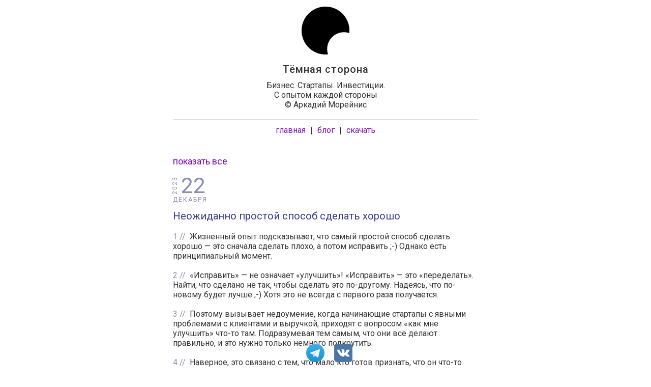

--- FILE ---
content_type: text/html; charset=UTF-8
request_url: https://moreynis.ru/2023/12/22/7258/
body_size: 7168
content:
<!DOCTYPE html>
<html lang="ru-RU">
<head>
<meta charset="UTF-8" />
<title>Неожиданно простой способ сделать хорошо</title>
<meta name='robots' content='max-image-preview:large' />
<link rel="alternate" type="application/rss+xml" title="Аркадий Морейнис // Тёмная сторона &raquo; Лента комментариев к &laquo;&raquo;" href="https://moreynis.ru/2023/12/22/7258/feed/" />
<link rel="alternate" title="oEmbed (JSON)" type="application/json+oembed" href="https://moreynis.ru/wp-json/oembed/1.0/embed?url=https%3A%2F%2Fmoreynis.ru%2F2023%2F12%2F22%2F7258%2F" />
<link rel="alternate" title="oEmbed (XML)" type="text/xml+oembed" href="https://moreynis.ru/wp-json/oembed/1.0/embed?url=https%3A%2F%2Fmoreynis.ru%2F2023%2F12%2F22%2F7258%2F&#038;format=xml" />
<style id='wp-img-auto-sizes-contain-inline-css' type='text/css'>
img:is([sizes=auto i],[sizes^="auto," i]){contain-intrinsic-size:3000px 1500px}
/*# sourceURL=wp-img-auto-sizes-contain-inline-css */
</style>
<style id='wp-block-library-inline-css' type='text/css'>
:root{--wp-block-synced-color:#7a00df;--wp-block-synced-color--rgb:122,0,223;--wp-bound-block-color:var(--wp-block-synced-color);--wp-editor-canvas-background:#ddd;--wp-admin-theme-color:#007cba;--wp-admin-theme-color--rgb:0,124,186;--wp-admin-theme-color-darker-10:#006ba1;--wp-admin-theme-color-darker-10--rgb:0,107,160.5;--wp-admin-theme-color-darker-20:#005a87;--wp-admin-theme-color-darker-20--rgb:0,90,135;--wp-admin-border-width-focus:2px}@media (min-resolution:192dpi){:root{--wp-admin-border-width-focus:1.5px}}.wp-element-button{cursor:pointer}:root .has-very-light-gray-background-color{background-color:#eee}:root .has-very-dark-gray-background-color{background-color:#313131}:root .has-very-light-gray-color{color:#eee}:root .has-very-dark-gray-color{color:#313131}:root .has-vivid-green-cyan-to-vivid-cyan-blue-gradient-background{background:linear-gradient(135deg,#00d084,#0693e3)}:root .has-purple-crush-gradient-background{background:linear-gradient(135deg,#34e2e4,#4721fb 50%,#ab1dfe)}:root .has-hazy-dawn-gradient-background{background:linear-gradient(135deg,#faaca8,#dad0ec)}:root .has-subdued-olive-gradient-background{background:linear-gradient(135deg,#fafae1,#67a671)}:root .has-atomic-cream-gradient-background{background:linear-gradient(135deg,#fdd79a,#004a59)}:root .has-nightshade-gradient-background{background:linear-gradient(135deg,#330968,#31cdcf)}:root .has-midnight-gradient-background{background:linear-gradient(135deg,#020381,#2874fc)}:root{--wp--preset--font-size--normal:16px;--wp--preset--font-size--huge:42px}.has-regular-font-size{font-size:1em}.has-larger-font-size{font-size:2.625em}.has-normal-font-size{font-size:var(--wp--preset--font-size--normal)}.has-huge-font-size{font-size:var(--wp--preset--font-size--huge)}.has-text-align-center{text-align:center}.has-text-align-left{text-align:left}.has-text-align-right{text-align:right}.has-fit-text{white-space:nowrap!important}#end-resizable-editor-section{display:none}.aligncenter{clear:both}.items-justified-left{justify-content:flex-start}.items-justified-center{justify-content:center}.items-justified-right{justify-content:flex-end}.items-justified-space-between{justify-content:space-between}.screen-reader-text{border:0;clip-path:inset(50%);height:1px;margin:-1px;overflow:hidden;padding:0;position:absolute;width:1px;word-wrap:normal!important}.screen-reader-text:focus{background-color:#ddd;clip-path:none;color:#444;display:block;font-size:1em;height:auto;left:5px;line-height:normal;padding:15px 23px 14px;text-decoration:none;top:5px;width:auto;z-index:100000}html :where(.has-border-color){border-style:solid}html :where([style*=border-top-color]){border-top-style:solid}html :where([style*=border-right-color]){border-right-style:solid}html :where([style*=border-bottom-color]){border-bottom-style:solid}html :where([style*=border-left-color]){border-left-style:solid}html :where([style*=border-width]){border-style:solid}html :where([style*=border-top-width]){border-top-style:solid}html :where([style*=border-right-width]){border-right-style:solid}html :where([style*=border-bottom-width]){border-bottom-style:solid}html :where([style*=border-left-width]){border-left-style:solid}html :where(img[class*=wp-image-]){height:auto;max-width:100%}:where(figure){margin:0 0 1em}html :where(.is-position-sticky){--wp-admin--admin-bar--position-offset:var(--wp-admin--admin-bar--height,0px)}@media screen and (max-width:600px){html :where(.is-position-sticky){--wp-admin--admin-bar--position-offset:0px}}

/*# sourceURL=wp-block-library-inline-css */
</style><style id='global-styles-inline-css' type='text/css'>
:root{--wp--preset--aspect-ratio--square: 1;--wp--preset--aspect-ratio--4-3: 4/3;--wp--preset--aspect-ratio--3-4: 3/4;--wp--preset--aspect-ratio--3-2: 3/2;--wp--preset--aspect-ratio--2-3: 2/3;--wp--preset--aspect-ratio--16-9: 16/9;--wp--preset--aspect-ratio--9-16: 9/16;--wp--preset--color--black: #000000;--wp--preset--color--cyan-bluish-gray: #abb8c3;--wp--preset--color--white: #ffffff;--wp--preset--color--pale-pink: #f78da7;--wp--preset--color--vivid-red: #cf2e2e;--wp--preset--color--luminous-vivid-orange: #ff6900;--wp--preset--color--luminous-vivid-amber: #fcb900;--wp--preset--color--light-green-cyan: #7bdcb5;--wp--preset--color--vivid-green-cyan: #00d084;--wp--preset--color--pale-cyan-blue: #8ed1fc;--wp--preset--color--vivid-cyan-blue: #0693e3;--wp--preset--color--vivid-purple: #9b51e0;--wp--preset--gradient--vivid-cyan-blue-to-vivid-purple: linear-gradient(135deg,rgb(6,147,227) 0%,rgb(155,81,224) 100%);--wp--preset--gradient--light-green-cyan-to-vivid-green-cyan: linear-gradient(135deg,rgb(122,220,180) 0%,rgb(0,208,130) 100%);--wp--preset--gradient--luminous-vivid-amber-to-luminous-vivid-orange: linear-gradient(135deg,rgb(252,185,0) 0%,rgb(255,105,0) 100%);--wp--preset--gradient--luminous-vivid-orange-to-vivid-red: linear-gradient(135deg,rgb(255,105,0) 0%,rgb(207,46,46) 100%);--wp--preset--gradient--very-light-gray-to-cyan-bluish-gray: linear-gradient(135deg,rgb(238,238,238) 0%,rgb(169,184,195) 100%);--wp--preset--gradient--cool-to-warm-spectrum: linear-gradient(135deg,rgb(74,234,220) 0%,rgb(151,120,209) 20%,rgb(207,42,186) 40%,rgb(238,44,130) 60%,rgb(251,105,98) 80%,rgb(254,248,76) 100%);--wp--preset--gradient--blush-light-purple: linear-gradient(135deg,rgb(255,206,236) 0%,rgb(152,150,240) 100%);--wp--preset--gradient--blush-bordeaux: linear-gradient(135deg,rgb(254,205,165) 0%,rgb(254,45,45) 50%,rgb(107,0,62) 100%);--wp--preset--gradient--luminous-dusk: linear-gradient(135deg,rgb(255,203,112) 0%,rgb(199,81,192) 50%,rgb(65,88,208) 100%);--wp--preset--gradient--pale-ocean: linear-gradient(135deg,rgb(255,245,203) 0%,rgb(182,227,212) 50%,rgb(51,167,181) 100%);--wp--preset--gradient--electric-grass: linear-gradient(135deg,rgb(202,248,128) 0%,rgb(113,206,126) 100%);--wp--preset--gradient--midnight: linear-gradient(135deg,rgb(2,3,129) 0%,rgb(40,116,252) 100%);--wp--preset--font-size--small: 13px;--wp--preset--font-size--medium: 20px;--wp--preset--font-size--large: 36px;--wp--preset--font-size--x-large: 42px;--wp--preset--spacing--20: 0.44rem;--wp--preset--spacing--30: 0.67rem;--wp--preset--spacing--40: 1rem;--wp--preset--spacing--50: 1.5rem;--wp--preset--spacing--60: 2.25rem;--wp--preset--spacing--70: 3.38rem;--wp--preset--spacing--80: 5.06rem;--wp--preset--shadow--natural: 6px 6px 9px rgba(0, 0, 0, 0.2);--wp--preset--shadow--deep: 12px 12px 50px rgba(0, 0, 0, 0.4);--wp--preset--shadow--sharp: 6px 6px 0px rgba(0, 0, 0, 0.2);--wp--preset--shadow--outlined: 6px 6px 0px -3px rgb(255, 255, 255), 6px 6px rgb(0, 0, 0);--wp--preset--shadow--crisp: 6px 6px 0px rgb(0, 0, 0);}:where(.is-layout-flex){gap: 0.5em;}:where(.is-layout-grid){gap: 0.5em;}body .is-layout-flex{display: flex;}.is-layout-flex{flex-wrap: wrap;align-items: center;}.is-layout-flex > :is(*, div){margin: 0;}body .is-layout-grid{display: grid;}.is-layout-grid > :is(*, div){margin: 0;}:where(.wp-block-columns.is-layout-flex){gap: 2em;}:where(.wp-block-columns.is-layout-grid){gap: 2em;}:where(.wp-block-post-template.is-layout-flex){gap: 1.25em;}:where(.wp-block-post-template.is-layout-grid){gap: 1.25em;}.has-black-color{color: var(--wp--preset--color--black) !important;}.has-cyan-bluish-gray-color{color: var(--wp--preset--color--cyan-bluish-gray) !important;}.has-white-color{color: var(--wp--preset--color--white) !important;}.has-pale-pink-color{color: var(--wp--preset--color--pale-pink) !important;}.has-vivid-red-color{color: var(--wp--preset--color--vivid-red) !important;}.has-luminous-vivid-orange-color{color: var(--wp--preset--color--luminous-vivid-orange) !important;}.has-luminous-vivid-amber-color{color: var(--wp--preset--color--luminous-vivid-amber) !important;}.has-light-green-cyan-color{color: var(--wp--preset--color--light-green-cyan) !important;}.has-vivid-green-cyan-color{color: var(--wp--preset--color--vivid-green-cyan) !important;}.has-pale-cyan-blue-color{color: var(--wp--preset--color--pale-cyan-blue) !important;}.has-vivid-cyan-blue-color{color: var(--wp--preset--color--vivid-cyan-blue) !important;}.has-vivid-purple-color{color: var(--wp--preset--color--vivid-purple) !important;}.has-black-background-color{background-color: var(--wp--preset--color--black) !important;}.has-cyan-bluish-gray-background-color{background-color: var(--wp--preset--color--cyan-bluish-gray) !important;}.has-white-background-color{background-color: var(--wp--preset--color--white) !important;}.has-pale-pink-background-color{background-color: var(--wp--preset--color--pale-pink) !important;}.has-vivid-red-background-color{background-color: var(--wp--preset--color--vivid-red) !important;}.has-luminous-vivid-orange-background-color{background-color: var(--wp--preset--color--luminous-vivid-orange) !important;}.has-luminous-vivid-amber-background-color{background-color: var(--wp--preset--color--luminous-vivid-amber) !important;}.has-light-green-cyan-background-color{background-color: var(--wp--preset--color--light-green-cyan) !important;}.has-vivid-green-cyan-background-color{background-color: var(--wp--preset--color--vivid-green-cyan) !important;}.has-pale-cyan-blue-background-color{background-color: var(--wp--preset--color--pale-cyan-blue) !important;}.has-vivid-cyan-blue-background-color{background-color: var(--wp--preset--color--vivid-cyan-blue) !important;}.has-vivid-purple-background-color{background-color: var(--wp--preset--color--vivid-purple) !important;}.has-black-border-color{border-color: var(--wp--preset--color--black) !important;}.has-cyan-bluish-gray-border-color{border-color: var(--wp--preset--color--cyan-bluish-gray) !important;}.has-white-border-color{border-color: var(--wp--preset--color--white) !important;}.has-pale-pink-border-color{border-color: var(--wp--preset--color--pale-pink) !important;}.has-vivid-red-border-color{border-color: var(--wp--preset--color--vivid-red) !important;}.has-luminous-vivid-orange-border-color{border-color: var(--wp--preset--color--luminous-vivid-orange) !important;}.has-luminous-vivid-amber-border-color{border-color: var(--wp--preset--color--luminous-vivid-amber) !important;}.has-light-green-cyan-border-color{border-color: var(--wp--preset--color--light-green-cyan) !important;}.has-vivid-green-cyan-border-color{border-color: var(--wp--preset--color--vivid-green-cyan) !important;}.has-pale-cyan-blue-border-color{border-color: var(--wp--preset--color--pale-cyan-blue) !important;}.has-vivid-cyan-blue-border-color{border-color: var(--wp--preset--color--vivid-cyan-blue) !important;}.has-vivid-purple-border-color{border-color: var(--wp--preset--color--vivid-purple) !important;}.has-vivid-cyan-blue-to-vivid-purple-gradient-background{background: var(--wp--preset--gradient--vivid-cyan-blue-to-vivid-purple) !important;}.has-light-green-cyan-to-vivid-green-cyan-gradient-background{background: var(--wp--preset--gradient--light-green-cyan-to-vivid-green-cyan) !important;}.has-luminous-vivid-amber-to-luminous-vivid-orange-gradient-background{background: var(--wp--preset--gradient--luminous-vivid-amber-to-luminous-vivid-orange) !important;}.has-luminous-vivid-orange-to-vivid-red-gradient-background{background: var(--wp--preset--gradient--luminous-vivid-orange-to-vivid-red) !important;}.has-very-light-gray-to-cyan-bluish-gray-gradient-background{background: var(--wp--preset--gradient--very-light-gray-to-cyan-bluish-gray) !important;}.has-cool-to-warm-spectrum-gradient-background{background: var(--wp--preset--gradient--cool-to-warm-spectrum) !important;}.has-blush-light-purple-gradient-background{background: var(--wp--preset--gradient--blush-light-purple) !important;}.has-blush-bordeaux-gradient-background{background: var(--wp--preset--gradient--blush-bordeaux) !important;}.has-luminous-dusk-gradient-background{background: var(--wp--preset--gradient--luminous-dusk) !important;}.has-pale-ocean-gradient-background{background: var(--wp--preset--gradient--pale-ocean) !important;}.has-electric-grass-gradient-background{background: var(--wp--preset--gradient--electric-grass) !important;}.has-midnight-gradient-background{background: var(--wp--preset--gradient--midnight) !important;}.has-small-font-size{font-size: var(--wp--preset--font-size--small) !important;}.has-medium-font-size{font-size: var(--wp--preset--font-size--medium) !important;}.has-large-font-size{font-size: var(--wp--preset--font-size--large) !important;}.has-x-large-font-size{font-size: var(--wp--preset--font-size--x-large) !important;}
/*# sourceURL=global-styles-inline-css */
</style>

<style id='classic-theme-styles-inline-css' type='text/css'>
/*! This file is auto-generated */
.wp-block-button__link{color:#fff;background-color:#32373c;border-radius:9999px;box-shadow:none;text-decoration:none;padding:calc(.667em + 2px) calc(1.333em + 2px);font-size:1.125em}.wp-block-file__button{background:#32373c;color:#fff;text-decoration:none}
/*# sourceURL=/wp-includes/css/classic-themes.min.css */
</style>
<script type="text/javascript" src="https://moreynis.ru/wp-content/themes/Minimin/libs/jquery-1.6.1.min.js?ver=6.9" id="jquery-js"></script>
<script type="text/javascript" src="https://moreynis.ru/wp-content/themes/Minimin/libs/jquery.infinitescroll.min.js?ver=6.9" id="jquery_infinitescroll-js"></script>
<script type="text/javascript" src="https://moreynis.ru/wp-content/themes/Minimin/libs/jquery.masonry.min.js?ver=6.9" id="jquery_masonry-js"></script>
<script type="text/javascript" src="https://moreynis.ru/wp-content/themes/Minimin/libs/baguetteBox.min.js?ver=6.9" id="bag_box-js"></script>
<link rel="https://api.w.org/" href="https://moreynis.ru/wp-json/" /><link rel="alternate" title="JSON" type="application/json" href="https://moreynis.ru/wp-json/wp/v2/posts/7258" /><link rel="EditURI" type="application/rsd+xml" title="RSD" href="https://moreynis.ru/xmlrpc.php?rsd" />
<meta name="generator" content="WordPress 6.9" />
<link rel="canonical" href="https://moreynis.ru/2023/12/22/7258/" />
<link rel='shortlink' href='https://moreynis.ru/?p=7258' />
<link rel="amphtml" href="https://moreynis.ru/2023/12/22/7258/amp/">
<meta name="viewport" content="width=device-width, initial-scale=1.0, user-scalable=yes" />
<link rel="stylesheet" type="text/css" media="all" href="https://moreynis.ru/wp-content/themes/Minimin/style55.css" />
<link rel="shortcut icon" href="https://moreynis.ru/wp-content/uploads/favicon3.ico" />

<link href="https://fonts.googleapis.com/css?family=Roboto:400,500&amp;subset=cyrillic-ext" rel="stylesheet">

<link rel="stylesheet" href= "https://moreynis.ru/wp-content/themes/Minimin/libs/baguetteBox.min.css">

<meta property="og:site_name" content="Аркадий Морейнис // Тёмная сторона" />
<meta property="og:url" content="https://moreynis.ru/2023/12/22/7258/"/>
<meta property="og:title" content="Неожиданно простой способ сделать хорошо"/>
<meta property="og:description" content="Неожиданно простой способ сделать хорошо

1. Жизненный опыт подсказывает, что самый простой способ сделать хорошо — это сначала сделать плохо, а потом исправить ;-) Однако есть принципиальный момент. 

2. «Исправить» — не означает «улучшить»! «Исправи"/>
<meta property="og:type" content="website"/>
<meta property="og:image" content="https://moreynis.ru/wp-content/uploads/darksidecover5.png"/>
<meta property="fb:app_id" content="156405174853151"/>

<script>
window.onload = function() {
	baguetteBox.run('.gallery');
};

function subscribe() {
	if(!document.getElementById('_email').value) {
			alert('Введите адрес электропочты!');
			return false;
	}

	var xhr = new XMLHttpRequest();
	xhr.ontimeout = function () {
			alert("The request timed out");
	};
	xhr.onload = function() {
			if (xhr.readyState === 4) {
					if (xhr.status === 200) {
							//alert(xhr.responseText);
							alert("Спасибо за подписку");
							document.getElementById('_subscribe').style.display = 'none';
					} else {
							alert(xhr.statusText);
					}
			}
	};
	var email = document.getElementById('_email').value;
	xhr.open("GET", "/sub/?email="+email, true);
	xhr.timeout = 38400;
	xhr.send(null);
};
</script>

</head>

<body>

<div id=header>
<div  style="margin: 10px 0 0px 0; "><a href=/><img src=/wp-content/uploads/darkside6.png></a></div>
<div style="margin: 10px 0; font-size: 20px; font-weight: 500; letter-spacing: 1px;">Тёмная сторона</div>
<div>Бизнес. Стартапы. Инвестиции.</div>
<div>С опытом каждой стороны</div>
<div>© Аркадий Морейнис</div>
<div style="margin: 20px 0 40px 0; color: #333; padding-top: 10px; border-top: 1px solid #555;">
<!--a onclick="document.getElementById('_searchblock').style.display = 'block'; document.getElementById('s').focus(); document.getElementById('_searchclose').style.display = 'block';" style="cursor: pointer; margin: 0 5px;">искать</a>
<span style='vertical-align: -1px;'>//</span-->
<a href="/" style="margin: 0 5px;">главная</a>
<span style='vertical-align: -1px;'>|</span>
<a href="/blog/" style="margin: 0 5px;">блог</a>
<span style='vertical-align: -1px;'>|</span>
<a href="/download/" style="margin: 0 5px;">скачать</a>
</div>
</div>

<div id=basket>
	<div>
	<!--a onclick="document.getElementById('_subscribe').style.display = 'block'; document.getElementById('_subclose').style.display = 'block';" style="cursor: pointer;"><img src=/wp-content/uploads/mail.png></a-->
	<a href=https://ttttt.me/temno><img src=/wp-content/uploads/tele3.png style="margin-left: 15px;"></a>
	<!--a href=https://www.facebook.com/amoreynis><img src=/wp-content/uploads/fb3.png style="margin-left: 15px;"></a-->
	<a href=https://vk.com/amoreynis><img src=/wp-content/uploads/vk3.png style="margin-left: 15px;"></a>
	<!--a href=https://www.instagram.com/temnografika/><img src=/wp-content/uploads/insta2.png style="margin-left: 15px;"></a-->
	</div>
</div>

<div id=container>

<div id="_subscribe" class="_whitepage">
<form style="margin-top: 10px;">
<div class="formstr" style="font-size: 20px;">Одно письмо<br>с новыми постами<br>всего раз в неделю</div>
<div class="formstr"><input type="email" name="_email" id="_email" placeholder="Электропочта" style=""></div>
<div class="formstr" style="font-size: 12px;"><input type="checkbox" id="pers" value="1" checked onclick="if(!this.checked) { document.getElementById('subutton').style.display='none'; } else { document.getElementById('subutton').style.display='inline'; }"> Нажимая на кнопку, вы даете согласие на <a href=/privacy/>обработку персональных данных</a></div>
<div class="formstr"><input type="submit" id="subutton" value="Подписаться" onclick="subscribe(); return false;" /></div>
<div class="formstr" id='_subclose' onclick="document.getElementById('_subscribe').style.display = 'none';"><span style="font-size: 38px; vertical-align: -7px;">&times;</span> Закрыть</div>
</form>
</div>

<div id="_searchblock" class="_whitepage">
<form role="search" method="get" id="searchform"  style="margin-top: 10px;" action="/">
		<div class="formstr" style="font-size: 20px;">Что ищем?</div>
		<div class="formstr"><input type="text" value="" name="s" id="s"  /></div>
		<div class="formstr"><input type="submit" value="Найти" onclick="submit();" /></div>
		<div class="formstr" id='_searchclose' onclick="document.getElementById('_searchblock').style.display = 'none';"><span style="font-size: 38px; vertical-align: -7px;">&times;</span> Закрыть</div>
</form>
</div>
<a href="/"><div class="nofilter">показать все</div></a><div class="post"><div class=date_stamp_wrap><div class="date_stamp"><span class="day">22</span><span class="month">декабря</span><span class="year">2023</span></div></div><div class="content"><div class=title>Неожиданно простой способ сделать хорошо</div><br><span class=digilist_num>1</span>Жизненный опыт подсказывает, что самый простой способ сделать хорошо — это сначала сделать плохо, а потом исправить ;-) Однако есть принципиальный момент. <br><br><span class=digilist_num>2</span>«Исправить» — не означает «улучшить»! «Исправить» — это «переделать». Найти, что сделано не так, чтобы сделать это по-другому. Надеясь, что по-новому будет лучше ;-) Хотя это не всегда с первого раза получается. <br><br><span class=digilist_num>3</span>Поэтому вызывает недоумение, когда начинающие стартапы с явными проблемами с клиентами и выручкой, приходят с вопросом «как мне улучшить» что-то там. Подразумевая тем самым, что они всё делают правильно, и это нужно только немного подкрутить.<br><br><span class=digilist_num>4</span>Наверное, это связано с тем, что мало кто готов признать, что он что-то сделал плохо. Но ты-то этого не боишься? ;-)<br><br><span class=digilist_num>5</span>Хочешь в своём стартапе что-то улучшить? Тогда, ради бога, не улучшай то, что есть. Лучше поищи то, что можно сделать по-другому. <br><br>📈 Бери отличные идеи для развития своих проектов из моих обзоров интересных стартапов на <a href="https://fastfounder.ru/news" target="_blank">https://fastfounder.ru/news</a><br><br><img src="https://moreynis.ru/wp-content/uploads/2023/12/Pile-17.png"></div><div style="text-align: left; margin-top: 14px;"><div style="display: inline-block; text-align: left;"></div></div></div><div style="margin-bottom: 0px;">&nbsp;</div>
</div><!-- #container -->

<script type="speculationrules">
{"prefetch":[{"source":"document","where":{"and":[{"href_matches":"/*"},{"not":{"href_matches":["/wp-*.php","/wp-admin/*","/wp-content/uploads/*","/wp-content/*","/wp-content/plugins/*","/wp-content/themes/Minimin/*","/*\\?(.+)"]}},{"not":{"selector_matches":"a[rel~=\"nofollow\"]"}},{"not":{"selector_matches":".no-prefetch, .no-prefetch a"}}]},"eagerness":"conservative"}]}
</script>

<div style="text-align: center; margin: 20px 0 60px 0;">
    © Аркадий Морейнис<br>
    <a href=mailto:amoreynis@gmail.com>amoreynis@gmail.com</a>
</div>

</body>
</html>
